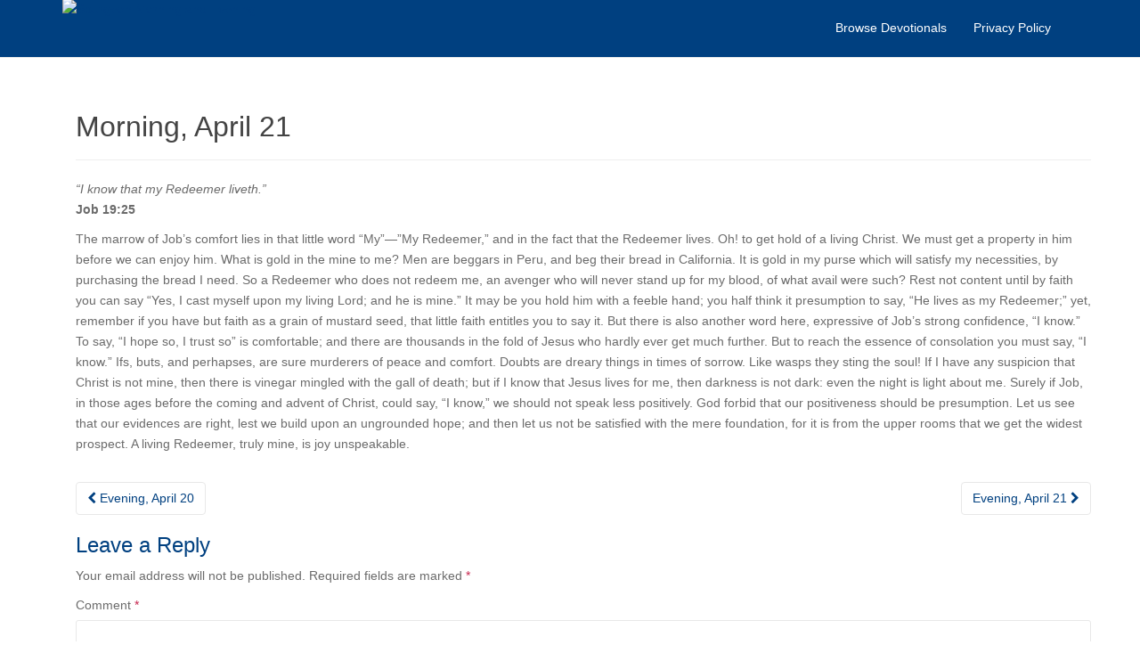

--- FILE ---
content_type: text/html; charset=UTF-8
request_url: https://spurgeonmae.com/devotional/2012-04-21-0/
body_size: 8833
content:
<!DOCTYPE html>
<html lang="en-US">
<head>
<meta charset="UTF-8">
<meta http-equiv="X-UA-Compatible" content="IE=edge">
<meta name="viewport" content="width=device-width, initial-scale=1">
<link rel="profile" href="http://gmpg.org/xfn/11">
<link rel="pingback" href="https://spurgeonmae.com/xmlrpc.php">

<title>Morning, April 21 &#8211; Spurgeon Morning and Evening</title>
<meta name='robots' content='max-image-preview:large' />
<link rel='dns-prefetch' href='//secure.gravatar.com' />
<link rel='dns-prefetch' href='//stats.wp.com' />
<link rel='dns-prefetch' href='//v0.wordpress.com' />
<link rel="alternate" type="application/rss+xml" title="Spurgeon Morning and Evening &raquo; Feed" href="https://spurgeonmae.com/feed/" />
<link rel="alternate" type="application/rss+xml" title="Spurgeon Morning and Evening &raquo; Comments Feed" href="https://spurgeonmae.com/comments/feed/" />
<link rel="alternate" type="application/rss+xml" title="Spurgeon Morning and Evening &raquo; Morning, April 21 Comments Feed" href="https://spurgeonmae.com/devotional/2012-04-21-0/feed/" />
<script type="text/javascript">
/* <![CDATA[ */
window._wpemojiSettings = {"baseUrl":"https:\/\/s.w.org\/images\/core\/emoji\/14.0.0\/72x72\/","ext":".png","svgUrl":"https:\/\/s.w.org\/images\/core\/emoji\/14.0.0\/svg\/","svgExt":".svg","source":{"concatemoji":"https:\/\/spurgeonmae.com\/wp-includes\/js\/wp-emoji-release.min.js?ver=6.4.7"}};
/*! This file is auto-generated */
!function(i,n){var o,s,e;function c(e){try{var t={supportTests:e,timestamp:(new Date).valueOf()};sessionStorage.setItem(o,JSON.stringify(t))}catch(e){}}function p(e,t,n){e.clearRect(0,0,e.canvas.width,e.canvas.height),e.fillText(t,0,0);var t=new Uint32Array(e.getImageData(0,0,e.canvas.width,e.canvas.height).data),r=(e.clearRect(0,0,e.canvas.width,e.canvas.height),e.fillText(n,0,0),new Uint32Array(e.getImageData(0,0,e.canvas.width,e.canvas.height).data));return t.every(function(e,t){return e===r[t]})}function u(e,t,n){switch(t){case"flag":return n(e,"\ud83c\udff3\ufe0f\u200d\u26a7\ufe0f","\ud83c\udff3\ufe0f\u200b\u26a7\ufe0f")?!1:!n(e,"\ud83c\uddfa\ud83c\uddf3","\ud83c\uddfa\u200b\ud83c\uddf3")&&!n(e,"\ud83c\udff4\udb40\udc67\udb40\udc62\udb40\udc65\udb40\udc6e\udb40\udc67\udb40\udc7f","\ud83c\udff4\u200b\udb40\udc67\u200b\udb40\udc62\u200b\udb40\udc65\u200b\udb40\udc6e\u200b\udb40\udc67\u200b\udb40\udc7f");case"emoji":return!n(e,"\ud83e\udef1\ud83c\udffb\u200d\ud83e\udef2\ud83c\udfff","\ud83e\udef1\ud83c\udffb\u200b\ud83e\udef2\ud83c\udfff")}return!1}function f(e,t,n){var r="undefined"!=typeof WorkerGlobalScope&&self instanceof WorkerGlobalScope?new OffscreenCanvas(300,150):i.createElement("canvas"),a=r.getContext("2d",{willReadFrequently:!0}),o=(a.textBaseline="top",a.font="600 32px Arial",{});return e.forEach(function(e){o[e]=t(a,e,n)}),o}function t(e){var t=i.createElement("script");t.src=e,t.defer=!0,i.head.appendChild(t)}"undefined"!=typeof Promise&&(o="wpEmojiSettingsSupports",s=["flag","emoji"],n.supports={everything:!0,everythingExceptFlag:!0},e=new Promise(function(e){i.addEventListener("DOMContentLoaded",e,{once:!0})}),new Promise(function(t){var n=function(){try{var e=JSON.parse(sessionStorage.getItem(o));if("object"==typeof e&&"number"==typeof e.timestamp&&(new Date).valueOf()<e.timestamp+604800&&"object"==typeof e.supportTests)return e.supportTests}catch(e){}return null}();if(!n){if("undefined"!=typeof Worker&&"undefined"!=typeof OffscreenCanvas&&"undefined"!=typeof URL&&URL.createObjectURL&&"undefined"!=typeof Blob)try{var e="postMessage("+f.toString()+"("+[JSON.stringify(s),u.toString(),p.toString()].join(",")+"));",r=new Blob([e],{type:"text/javascript"}),a=new Worker(URL.createObjectURL(r),{name:"wpTestEmojiSupports"});return void(a.onmessage=function(e){c(n=e.data),a.terminate(),t(n)})}catch(e){}c(n=f(s,u,p))}t(n)}).then(function(e){for(var t in e)n.supports[t]=e[t],n.supports.everything=n.supports.everything&&n.supports[t],"flag"!==t&&(n.supports.everythingExceptFlag=n.supports.everythingExceptFlag&&n.supports[t]);n.supports.everythingExceptFlag=n.supports.everythingExceptFlag&&!n.supports.flag,n.DOMReady=!1,n.readyCallback=function(){n.DOMReady=!0}}).then(function(){return e}).then(function(){var e;n.supports.everything||(n.readyCallback(),(e=n.source||{}).concatemoji?t(e.concatemoji):e.wpemoji&&e.twemoji&&(t(e.twemoji),t(e.wpemoji)))}))}((window,document),window._wpemojiSettings);
/* ]]> */
</script>
<style id='wp-emoji-styles-inline-css' type='text/css'>

	img.wp-smiley, img.emoji {
		display: inline !important;
		border: none !important;
		box-shadow: none !important;
		height: 1em !important;
		width: 1em !important;
		margin: 0 0.07em !important;
		vertical-align: -0.1em !important;
		background: none !important;
		padding: 0 !important;
	}
</style>
<link rel='stylesheet' id='wp-block-library-css' href='https://spurgeonmae.com/wp-includes/css/dist/block-library/style.min.css?ver=6.4.7' type='text/css' media='all' />
<style id='wp-block-library-inline-css' type='text/css'>
.has-text-align-justify{text-align:justify;}
</style>
<link rel='stylesheet' id='mediaelement-css' href='https://spurgeonmae.com/wp-includes/js/mediaelement/mediaelementplayer-legacy.min.css?ver=4.2.17' type='text/css' media='all' />
<link rel='stylesheet' id='wp-mediaelement-css' href='https://spurgeonmae.com/wp-includes/js/mediaelement/wp-mediaelement.min.css?ver=6.4.7' type='text/css' media='all' />
<style id='jetpack-sharing-buttons-style-inline-css' type='text/css'>
.jetpack-sharing-buttons__services-list{display:flex;flex-direction:row;flex-wrap:wrap;gap:0;list-style-type:none;margin:5px;padding:0}.jetpack-sharing-buttons__services-list.has-small-icon-size{font-size:12px}.jetpack-sharing-buttons__services-list.has-normal-icon-size{font-size:16px}.jetpack-sharing-buttons__services-list.has-large-icon-size{font-size:24px}.jetpack-sharing-buttons__services-list.has-huge-icon-size{font-size:36px}@media print{.jetpack-sharing-buttons__services-list{display:none!important}}ul.jetpack-sharing-buttons__services-list.has-background{padding:1.25em 2.375em}
</style>
<style id='classic-theme-styles-inline-css' type='text/css'>
/*! This file is auto-generated */
.wp-block-button__link{color:#fff;background-color:#32373c;border-radius:9999px;box-shadow:none;text-decoration:none;padding:calc(.667em + 2px) calc(1.333em + 2px);font-size:1.125em}.wp-block-file__button{background:#32373c;color:#fff;text-decoration:none}
</style>
<style id='global-styles-inline-css' type='text/css'>
body{--wp--preset--color--black: #000000;--wp--preset--color--cyan-bluish-gray: #abb8c3;--wp--preset--color--white: #ffffff;--wp--preset--color--pale-pink: #f78da7;--wp--preset--color--vivid-red: #cf2e2e;--wp--preset--color--luminous-vivid-orange: #ff6900;--wp--preset--color--luminous-vivid-amber: #fcb900;--wp--preset--color--light-green-cyan: #7bdcb5;--wp--preset--color--vivid-green-cyan: #00d084;--wp--preset--color--pale-cyan-blue: #8ed1fc;--wp--preset--color--vivid-cyan-blue: #0693e3;--wp--preset--color--vivid-purple: #9b51e0;--wp--preset--gradient--vivid-cyan-blue-to-vivid-purple: linear-gradient(135deg,rgba(6,147,227,1) 0%,rgb(155,81,224) 100%);--wp--preset--gradient--light-green-cyan-to-vivid-green-cyan: linear-gradient(135deg,rgb(122,220,180) 0%,rgb(0,208,130) 100%);--wp--preset--gradient--luminous-vivid-amber-to-luminous-vivid-orange: linear-gradient(135deg,rgba(252,185,0,1) 0%,rgba(255,105,0,1) 100%);--wp--preset--gradient--luminous-vivid-orange-to-vivid-red: linear-gradient(135deg,rgba(255,105,0,1) 0%,rgb(207,46,46) 100%);--wp--preset--gradient--very-light-gray-to-cyan-bluish-gray: linear-gradient(135deg,rgb(238,238,238) 0%,rgb(169,184,195) 100%);--wp--preset--gradient--cool-to-warm-spectrum: linear-gradient(135deg,rgb(74,234,220) 0%,rgb(151,120,209) 20%,rgb(207,42,186) 40%,rgb(238,44,130) 60%,rgb(251,105,98) 80%,rgb(254,248,76) 100%);--wp--preset--gradient--blush-light-purple: linear-gradient(135deg,rgb(255,206,236) 0%,rgb(152,150,240) 100%);--wp--preset--gradient--blush-bordeaux: linear-gradient(135deg,rgb(254,205,165) 0%,rgb(254,45,45) 50%,rgb(107,0,62) 100%);--wp--preset--gradient--luminous-dusk: linear-gradient(135deg,rgb(255,203,112) 0%,rgb(199,81,192) 50%,rgb(65,88,208) 100%);--wp--preset--gradient--pale-ocean: linear-gradient(135deg,rgb(255,245,203) 0%,rgb(182,227,212) 50%,rgb(51,167,181) 100%);--wp--preset--gradient--electric-grass: linear-gradient(135deg,rgb(202,248,128) 0%,rgb(113,206,126) 100%);--wp--preset--gradient--midnight: linear-gradient(135deg,rgb(2,3,129) 0%,rgb(40,116,252) 100%);--wp--preset--font-size--small: 13px;--wp--preset--font-size--medium: 20px;--wp--preset--font-size--large: 36px;--wp--preset--font-size--x-large: 42px;--wp--preset--spacing--20: 0.44rem;--wp--preset--spacing--30: 0.67rem;--wp--preset--spacing--40: 1rem;--wp--preset--spacing--50: 1.5rem;--wp--preset--spacing--60: 2.25rem;--wp--preset--spacing--70: 3.38rem;--wp--preset--spacing--80: 5.06rem;--wp--preset--shadow--natural: 6px 6px 9px rgba(0, 0, 0, 0.2);--wp--preset--shadow--deep: 12px 12px 50px rgba(0, 0, 0, 0.4);--wp--preset--shadow--sharp: 6px 6px 0px rgba(0, 0, 0, 0.2);--wp--preset--shadow--outlined: 6px 6px 0px -3px rgba(255, 255, 255, 1), 6px 6px rgba(0, 0, 0, 1);--wp--preset--shadow--crisp: 6px 6px 0px rgba(0, 0, 0, 1);}:where(.is-layout-flex){gap: 0.5em;}:where(.is-layout-grid){gap: 0.5em;}body .is-layout-flow > .alignleft{float: left;margin-inline-start: 0;margin-inline-end: 2em;}body .is-layout-flow > .alignright{float: right;margin-inline-start: 2em;margin-inline-end: 0;}body .is-layout-flow > .aligncenter{margin-left: auto !important;margin-right: auto !important;}body .is-layout-constrained > .alignleft{float: left;margin-inline-start: 0;margin-inline-end: 2em;}body .is-layout-constrained > .alignright{float: right;margin-inline-start: 2em;margin-inline-end: 0;}body .is-layout-constrained > .aligncenter{margin-left: auto !important;margin-right: auto !important;}body .is-layout-constrained > :where(:not(.alignleft):not(.alignright):not(.alignfull)){max-width: var(--wp--style--global--content-size);margin-left: auto !important;margin-right: auto !important;}body .is-layout-constrained > .alignwide{max-width: var(--wp--style--global--wide-size);}body .is-layout-flex{display: flex;}body .is-layout-flex{flex-wrap: wrap;align-items: center;}body .is-layout-flex > *{margin: 0;}body .is-layout-grid{display: grid;}body .is-layout-grid > *{margin: 0;}:where(.wp-block-columns.is-layout-flex){gap: 2em;}:where(.wp-block-columns.is-layout-grid){gap: 2em;}:where(.wp-block-post-template.is-layout-flex){gap: 1.25em;}:where(.wp-block-post-template.is-layout-grid){gap: 1.25em;}.has-black-color{color: var(--wp--preset--color--black) !important;}.has-cyan-bluish-gray-color{color: var(--wp--preset--color--cyan-bluish-gray) !important;}.has-white-color{color: var(--wp--preset--color--white) !important;}.has-pale-pink-color{color: var(--wp--preset--color--pale-pink) !important;}.has-vivid-red-color{color: var(--wp--preset--color--vivid-red) !important;}.has-luminous-vivid-orange-color{color: var(--wp--preset--color--luminous-vivid-orange) !important;}.has-luminous-vivid-amber-color{color: var(--wp--preset--color--luminous-vivid-amber) !important;}.has-light-green-cyan-color{color: var(--wp--preset--color--light-green-cyan) !important;}.has-vivid-green-cyan-color{color: var(--wp--preset--color--vivid-green-cyan) !important;}.has-pale-cyan-blue-color{color: var(--wp--preset--color--pale-cyan-blue) !important;}.has-vivid-cyan-blue-color{color: var(--wp--preset--color--vivid-cyan-blue) !important;}.has-vivid-purple-color{color: var(--wp--preset--color--vivid-purple) !important;}.has-black-background-color{background-color: var(--wp--preset--color--black) !important;}.has-cyan-bluish-gray-background-color{background-color: var(--wp--preset--color--cyan-bluish-gray) !important;}.has-white-background-color{background-color: var(--wp--preset--color--white) !important;}.has-pale-pink-background-color{background-color: var(--wp--preset--color--pale-pink) !important;}.has-vivid-red-background-color{background-color: var(--wp--preset--color--vivid-red) !important;}.has-luminous-vivid-orange-background-color{background-color: var(--wp--preset--color--luminous-vivid-orange) !important;}.has-luminous-vivid-amber-background-color{background-color: var(--wp--preset--color--luminous-vivid-amber) !important;}.has-light-green-cyan-background-color{background-color: var(--wp--preset--color--light-green-cyan) !important;}.has-vivid-green-cyan-background-color{background-color: var(--wp--preset--color--vivid-green-cyan) !important;}.has-pale-cyan-blue-background-color{background-color: var(--wp--preset--color--pale-cyan-blue) !important;}.has-vivid-cyan-blue-background-color{background-color: var(--wp--preset--color--vivid-cyan-blue) !important;}.has-vivid-purple-background-color{background-color: var(--wp--preset--color--vivid-purple) !important;}.has-black-border-color{border-color: var(--wp--preset--color--black) !important;}.has-cyan-bluish-gray-border-color{border-color: var(--wp--preset--color--cyan-bluish-gray) !important;}.has-white-border-color{border-color: var(--wp--preset--color--white) !important;}.has-pale-pink-border-color{border-color: var(--wp--preset--color--pale-pink) !important;}.has-vivid-red-border-color{border-color: var(--wp--preset--color--vivid-red) !important;}.has-luminous-vivid-orange-border-color{border-color: var(--wp--preset--color--luminous-vivid-orange) !important;}.has-luminous-vivid-amber-border-color{border-color: var(--wp--preset--color--luminous-vivid-amber) !important;}.has-light-green-cyan-border-color{border-color: var(--wp--preset--color--light-green-cyan) !important;}.has-vivid-green-cyan-border-color{border-color: var(--wp--preset--color--vivid-green-cyan) !important;}.has-pale-cyan-blue-border-color{border-color: var(--wp--preset--color--pale-cyan-blue) !important;}.has-vivid-cyan-blue-border-color{border-color: var(--wp--preset--color--vivid-cyan-blue) !important;}.has-vivid-purple-border-color{border-color: var(--wp--preset--color--vivid-purple) !important;}.has-vivid-cyan-blue-to-vivid-purple-gradient-background{background: var(--wp--preset--gradient--vivid-cyan-blue-to-vivid-purple) !important;}.has-light-green-cyan-to-vivid-green-cyan-gradient-background{background: var(--wp--preset--gradient--light-green-cyan-to-vivid-green-cyan) !important;}.has-luminous-vivid-amber-to-luminous-vivid-orange-gradient-background{background: var(--wp--preset--gradient--luminous-vivid-amber-to-luminous-vivid-orange) !important;}.has-luminous-vivid-orange-to-vivid-red-gradient-background{background: var(--wp--preset--gradient--luminous-vivid-orange-to-vivid-red) !important;}.has-very-light-gray-to-cyan-bluish-gray-gradient-background{background: var(--wp--preset--gradient--very-light-gray-to-cyan-bluish-gray) !important;}.has-cool-to-warm-spectrum-gradient-background{background: var(--wp--preset--gradient--cool-to-warm-spectrum) !important;}.has-blush-light-purple-gradient-background{background: var(--wp--preset--gradient--blush-light-purple) !important;}.has-blush-bordeaux-gradient-background{background: var(--wp--preset--gradient--blush-bordeaux) !important;}.has-luminous-dusk-gradient-background{background: var(--wp--preset--gradient--luminous-dusk) !important;}.has-pale-ocean-gradient-background{background: var(--wp--preset--gradient--pale-ocean) !important;}.has-electric-grass-gradient-background{background: var(--wp--preset--gradient--electric-grass) !important;}.has-midnight-gradient-background{background: var(--wp--preset--gradient--midnight) !important;}.has-small-font-size{font-size: var(--wp--preset--font-size--small) !important;}.has-medium-font-size{font-size: var(--wp--preset--font-size--medium) !important;}.has-large-font-size{font-size: var(--wp--preset--font-size--large) !important;}.has-x-large-font-size{font-size: var(--wp--preset--font-size--x-large) !important;}
.wp-block-navigation a:where(:not(.wp-element-button)){color: inherit;}
:where(.wp-block-post-template.is-layout-flex){gap: 1.25em;}:where(.wp-block-post-template.is-layout-grid){gap: 1.25em;}
:where(.wp-block-columns.is-layout-flex){gap: 2em;}:where(.wp-block-columns.is-layout-grid){gap: 2em;}
.wp-block-pullquote{font-size: 1.5em;line-height: 1.6;}
</style>
<link rel='stylesheet' id='dazzling-bootstrap-css' href='https://spurgeonmae.com/wp-content/themes/dazzling/inc/css/bootstrap.min.css?ver=6.4.7' type='text/css' media='all' />
<link rel='stylesheet' id='dazzling-icons-css' href='https://spurgeonmae.com/wp-content/themes/dazzling/inc/css/font-awesome.min.css?ver=6.4.7' type='text/css' media='all' />
<link rel='stylesheet' id='dazzling-style-css' href='https://spurgeonmae.com/wp-content/themes/dazzling/style.css?ver=6.4.7' type='text/css' media='all' />
<link rel='stylesheet' id='jetpack_css-css' href='https://spurgeonmae.com/wp-content/plugins/jetpack/css/jetpack.css?ver=13.1.4' type='text/css' media='all' />
<script type="text/javascript" src="https://spurgeonmae.com/wp-includes/js/jquery/jquery.min.js?ver=3.7.1" id="jquery-core-js"></script>
<script type="text/javascript" src="https://spurgeonmae.com/wp-includes/js/jquery/jquery-migrate.min.js?ver=3.4.1" id="jquery-migrate-js"></script>
<script type="text/javascript" src="https://spurgeonmae.com/wp-content/themes/dazzling/inc/js/bootstrap.min.js?ver=6.4.7" id="dazzling-bootstrapjs-js"></script>
<link rel="https://api.w.org/" href="https://spurgeonmae.com/wp-json/" /><link rel="EditURI" type="application/rsd+xml" title="RSD" href="https://spurgeonmae.com/xmlrpc.php?rsd" />
<meta name="generator" content="WordPress 6.4.7" />
<link rel="canonical" href="https://spurgeonmae.com/devotional/2012-04-21-0/" />
<link rel="alternate" type="application/json+oembed" href="https://spurgeonmae.com/wp-json/oembed/1.0/embed?url=https%3A%2F%2Fspurgeonmae.com%2Fdevotional%2F2012-04-21-0%2F" />
<link rel="alternate" type="text/xml+oembed" href="https://spurgeonmae.com/wp-json/oembed/1.0/embed?url=https%3A%2F%2Fspurgeonmae.com%2Fdevotional%2F2012-04-21-0%2F&#038;format=xml" />
<link rel="icon" type="image/x-icon" href="/favicon.png" />
<script async src="https://pagead2.googlesyndication.com/pagead/js/adsbygoogle.js?client=ca-pub-6783410018823575" crossorigin="anonymous"></script>			<meta name="apple-itunes-app" content="app-id=557102889,app-argument=spurgeon://2012-04-21-0" />
			<meta property="al:ios:url" content="spurgeon://2012-04-21-0" />
			<meta property="al:ios:app_store_id" content="557102889" />
			<meta property="al:ios:app_name" content="Spurgeon Morning and Evening" />
			<meta property="al:web:should_fallback" content="false" />
			<meta property="og:title" content="Morning, April 21" />
			<meta property="og:description" content="The marrow of Job's comfort lies in that little word &quot;My&quot;&amp;mdash;&quot;My Redeemer,&quot; and in the fact that the Redeemer lives. Oh! to get hold of a living Christ. We must get a property in him before we can enjoy him. What is gold in the mine to me? Men are beggars in Peru, and beg their bread in California. It is gold in my purse which will satisfy my necessities, by purchasing the bread I need. So a Redeemer who does not redeem me, an avenger who will never stand up for my blood, of what avail were such? Rest not content until by faith you can say &quot;Yes, I cast myself upon my living Lord; and he is mine.&quot; It may be you hold him with a feeble hand; you half think it presumption to say, &quot;He lives as my Redeemer;&quot; yet, remember if you have but faith as a grain of mustard seed, that little faith entitles you to say it. But there is also another word here, expressive of Job's strong confidence, &quot;I know.&quot; To say, &quot;I hope so, I trust so&quot; is comfortable; and there are thousands in the fold of Jesus who hardly ever get much further. But to reach the essence of consolation you must say, &quot;I know.&quot; Ifs, buts, and perhapses, are sure murderers of peace and comfort. Doubts are dreary things in times of sorrow. Like wasps they sting the soul! If I have any suspicion that Christ is not mine, then there is vinegar mingled with the gall of death; but if I know that Jesus lives for me, then darkness is not dark: even the night is light about me. Surely if Job, in those ages before the coming and advent of Christ, could say, &quot;I know,&quot; we should not speak less positively. God forbid that our positiveness should be presumption. Let us see that our evidences are right, lest we build upon an ungrounded hope; and then let us not be satisfied with the mere foundation, for it is from the upper rooms that we get the widest prospect. A living Redeemer, truly mine, is joy unspeakable. " />
			<meta property="og:type" content="spurgeon-mae:devotional" />
			<meta property="og:url" content="http://spurgeonmae.com/devotional/2012-04-21-0/" />
			<meta property="og:image" content="https://spurgeonmae.com/wp-content/plugins/spurgeon/image.png" />
				<style>img#wpstats{display:none}</style>
		<style type="text/css">.navbar.navbar-default {background-color: #004080;}.navbar-default .navbar-nav > li > a { color: #ffffff;}#colophon {background-color: #004080;}#footer-area, .site-info {color: #ffffff;}#footer-area {background-color: #004080;}.site-info a, #footer-area a {color: #ffffff;}.entry-content {font-family: Helvetica Neue,Helvetica,Arial,sans-serif; font-size:14px; font-weight: normal; color:#6B6B6B;}a, h1, h2, h3
{
    color: #004080;
}

.navbar-default .navbar-nav > li > a:hover, .navbar-default .navbar-nav > .active > a, .navbar-default .navbar-nav > .active > a, .navbar-default .navbar-nav > .active > a:hover
{
    background: #105090;
}

.btn-default
{
    background-color: #004080;
    border-color: #004080;
}

.btn.btn-default.read-more, .entry-meta .fa
{
    color: #004080;
}

.btn.btn-default.read-more:hover, .site-main [class*="navigation"] a:hover
{
    background: #004080;
}

.verse
{
    font-style: italic;
}

.reference
{
    font-weight: bold;
}

.quote
{
    padding-left: 20px;
}

.entry-meta
{
    display: none;
}</style>	<style type="text/css">
			.navbar > .container .navbar-brand {
			color: #ffffff;
		}
		</style>
	
<!-- Jetpack Open Graph Tags -->
<meta property="og:type" content="article" />
<meta property="og:title" content="Morning, April 21" />
<meta property="og:url" content="https://spurgeonmae.com/devotional/2012-04-21-0/" />
<meta property="og:description" content="&#8220;I know that my Redeemer liveth.&#8221;Job 19:25The marrow of Job&#8217;s comfort lies in that little word &#8220;My&#8221;&mdash;&#8221;My Redeemer,&#8221; and in the fact that the Redeemer …" />
<meta property="article:published_time" content="2012-04-21T13:00:00+00:00" />
<meta property="article:modified_time" content="2018-12-04T05:24:04+00:00" />
<meta property="og:site_name" content="Spurgeon Morning and Evening" />
<meta property="og:image" content="https://s0.wp.com/i/blank.jpg" />
<meta property="og:image:alt" content="" />
<meta property="og:locale" content="en_US" />
<meta name="twitter:text:title" content="Morning, April 21" />
<meta name="twitter:card" content="summary" />

<!-- End Jetpack Open Graph Tags -->
<!--[if lt IE 9]>
<script src="https://spurgeonmae.com/wp-content/themes/dazzling/inc/js/html5shiv.min.js"></script>
<script src="https://spurgeonmae.com/wp-content/themes/dazzling/inc/js/respond.min.js"></script>
<![endif]-->

</head>

<body class="devotional-template-default single single-devotional postid-2445">
<div id="page" class="hfeed site">

	<nav class="navbar navbar-default" role="navigation">
		<div class="container">
			<div class="navbar-header">
			  <button type="button" class="navbar-toggle" data-toggle="collapse" data-target="#navbar">
			    <span class="sr-only">Toggle navigation</span>
			    <span class="icon-bar"></span>
			    <span class="icon-bar"></span>
			    <span class="icon-bar"></span>
			  </button>

				<div id="logo">

					<span class="site-title">
						
							<a href="https://spurgeonmae.com/"><img src="https://spurgeon.lukesterwebdesign.com/wp-content/uploads/2015/12/icon.png"  height="66" width="66" alt="Spurgeon Morning and Evening"/></a>


						
						
					</span><!-- end of .site-name -->

				</div><!-- end of #logo -->

										
			</div>
				<div id="navbar" class="collapse navbar-collapse navbar-ex1-collapse"><ul id="menu-main-menu" class="nav navbar-nav"><li id="menu-item-2964" class="menu-item menu-item-type-custom menu-item-object-custom menu-item-2964"><a title="Browse Devotionals" href="/devotional/">Browse Devotionals</a></li>
<li id="menu-item-2958" class="menu-item menu-item-type-post_type menu-item-object-page menu-item-2958"><a title="Privacy Policy" href="https://spurgeonmae.com/privacy-policy/">Privacy Policy</a></li>
</ul></div>		</div>
	</nav><!-- .site-navigation -->

        <div class="top-section">
				        </div>
        <div id="content" class="site-content container">

            <div class="container main-content-area">                <div class="row ">
	<div id="primary" class="content-area col-sm-12 col-md-12">
		<main id="main" class="site-main" role="main">
					
<article id="post-2445" class="post-2445 devotional type-devotional status-publish hentry">
	<header class="entry-header page-header">

		
		<h1 class="entry-title ">Morning, April 21</h1>

		<div class="entry-meta">
			<span class="posted-on"><i class="fa fa-calendar"></i> <a href="https://spurgeonmae.com/devotional/2012-04-21-0/" rel="bookmark"><time class="entry-date published" datetime="2012-04-21T08:00:00-05:00">April 21, 2012</time><time class="updated" datetime="2018-12-03T23:24:04-06:00">December 3, 2018</time></a></span><span class="byline"> <i class="fa fa-user"></i> <span class="author vcard"><a class="url fn n" href="https://spurgeonmae.com/author/lgodfrey/">lgodfrey</a></span></span>		</div><!-- .entry-meta -->
	</header><!-- .entry-header -->

	<div class="entry-content">
		<p><span class='verse'>&#8220;I know that my Redeemer liveth.&#8221;</span><br /><span class='reference'>Job 19:25</span></p>
<p>The marrow of Job&#8217;s comfort lies in that little word &#8220;My&#8221;&mdash;&#8221;My Redeemer,&#8221; and in the fact that the Redeemer lives. Oh! to get hold of a living Christ. We must get a property in him before we can enjoy him. What is gold in the mine to me? Men are beggars in Peru, and beg their bread in California. It is gold in my purse which will satisfy my necessities, by purchasing the bread I need. So a Redeemer who does not redeem <span class='italic'>me</span>, an avenger who will never stand up for <span class='italic'>my</span> blood, of what avail were such? Rest not content until by faith you can say &#8220;Yes, I cast myself upon my living Lord; and he is mine.&#8221; It may be you hold him with a feeble hand; you half think it presumption to say, &#8220;He lives as <span class='italic'>my</span> Redeemer;&#8221; yet, remember if you have but faith as a grain of mustard seed, that little faith <span class='italic'>entitles</span> you to say it. But there is also another word here, expressive of Job&#8217;s strong confidence, &#8220;<span class='italic'>I know</span>.&#8221; To say, &#8220;I hope so, I trust so&#8221; is comfortable; and there are thousands in the fold of Jesus who hardly ever get much further. But to reach the essence of consolation you must say, &#8220;I know.&#8221; Ifs, buts, and perhapses, are sure murderers of peace and comfort. Doubts are dreary things in times of sorrow. Like wasps they sting the soul! If I have any suspicion that Christ is not mine, then there is vinegar mingled with the gall of death; but if I know that Jesus lives for me, then darkness is not dark: even the night is light about me. Surely if Job, in those ages before the coming and advent of Christ, could say, &#8220;I know,&#8221; <span class='italic'>we</span> should not speak less positively. God forbid that our positiveness should be presumption. Let us see that our evidences are right, lest we build upon an ungrounded hope; and then let us not be satisfied with the mere foundation, for it is from the upper rooms that we get the widest prospect. A living Redeemer, truly mine, is joy unspeakable. </p>
			</div><!-- .entry-content -->

	<footer class="entry-meta">
		<i class="fa fa-folder-open-o"></i> . <i class="fa fa-link"></i> <a href="https://spurgeonmae.com/devotional/2012-04-21-0/" rel="bookmark">permalink</a>.
						<hr class="section-divider">
	</footer><!-- .entry-meta -->
</article><!-- #post-## -->
				<nav class="navigation post-navigation" role="navigation">
		<h2 class="screen-reader-text">Post navigation</h2>
		<div class="nav-links">
			<div class="nav-previous"><a href="https://spurgeonmae.com/devotional/2012-04-20-1/" rel="prev"><i class="fa fa-chevron-left"></i> Evening, April 20</a></div><div class="nav-next"><a href="https://spurgeonmae.com/devotional/2012-04-21-1/" rel="next">Evening, April 21 <i class="fa fa-chevron-right"></i></a></div>		</div><!-- .nav-links -->
	</nav><!-- .navigation -->
				
<div id="comments" class="comments-area">

	
	
	
		<div id="respond" class="comment-respond">
		<h3 id="reply-title" class="comment-reply-title">Leave a Reply <small><a rel="nofollow" id="cancel-comment-reply-link" href="/devotional/2012-04-21-0/#respond" style="display:none;">Cancel reply</a></small></h3><form action="https://spurgeonmae.com/wp-comments-post.php" method="post" id="commentform" class="comment-form"><p class="comment-notes"><span id="email-notes">Your email address will not be published.</span> <span class="required-field-message">Required fields are marked <span class="required">*</span></span></p><p class="comment-form-comment"><label for="comment">Comment <span class="required">*</span></label> <textarea autocomplete="new-password"  id="hd58492d6e"  name="hd58492d6e"   cols="45" rows="8" maxlength="65525" required="required"></textarea><textarea id="comment" aria-label="hp-comment" aria-hidden="true" name="comment" autocomplete="new-password" style="padding:0 !important;clip:rect(1px, 1px, 1px, 1px) !important;position:absolute !important;white-space:nowrap !important;height:1px !important;width:1px !important;overflow:hidden !important;" tabindex="-1"></textarea><script data-noptimize>document.getElementById("comment").setAttribute( "id", "a3b4a2c8a73e62303ffb181e858db36b" );document.getElementById("hd58492d6e").setAttribute( "id", "comment" );</script></p><p class="comment-form-author"><label for="author">Name <span class="required">*</span></label> <input id="author" name="author" type="text" value="" size="30" maxlength="245" autocomplete="name" required="required" /></p>
<p class="comment-form-email"><label for="email">Email <span class="required">*</span></label> <input id="email" name="email" type="text" value="" size="30" maxlength="100" aria-describedby="email-notes" autocomplete="email" required="required" /></p>
<p class="form-submit"><input name="submit" type="submit" id="submit" class="submit" value="Post Comment" /> <input type='hidden' name='comment_post_ID' value='2445' id='comment_post_ID' />
<input type='hidden' name='comment_parent' id='comment_parent' value='0' />
</p></form>	</div><!-- #respond -->
	
</div><!-- #comments -->				</main>
	</div>
                </div><!-- close .row -->
            </div><!-- close .container -->
        </div><!-- close .site-content -->

	<div id="footer-area">
		<div class="container footer-inner">
			
			</div>

		<footer id="colophon" class="site-footer" role="contentinfo">
			<div class="site-info container">
								<nav role="navigation" class="col-md-6">
									</nav>
				<div class="copyright col-md-6">
					© 2018-2022 Luke Godfrey.					Theme by <a href="http://colorlib.com/wp/" target="_blank">Colorlib</a> Powered by <a href="http://wordpress.org/" target="_blank">WordPress</a>				</div>
			</div><!-- .site-info -->
			<button class="scroll-to-top"><i class="fa fa-angle-up"></i></button><!-- .scroll-to-top -->
		</footer><!-- #colophon -->
	</div>
</div><!-- #page -->

<script type="text/javascript" src="https://spurgeonmae.com/wp-content/themes/dazzling/inc/js/main.js?ver=1.5.4" id="dazzling-main-js"></script>
<script type="text/javascript" src="https://spurgeonmae.com/wp-includes/js/comment-reply.min.js?ver=6.4.7" id="comment-reply-js" async="async" data-wp-strategy="async"></script>
<script type="text/javascript" src="https://stats.wp.com/e-202604.js" id="jetpack-stats-js" data-wp-strategy="defer"></script>
<script type="text/javascript" id="jetpack-stats-js-after">
/* <![CDATA[ */
_stq = window._stq || [];
_stq.push([ "view", JSON.parse("{\"v\":\"ext\",\"blog\":\"150319231\",\"post\":\"2445\",\"tz\":\"-6\",\"srv\":\"spurgeonmae.com\",\"j\":\"1:13.1.4\"}") ]);
_stq.push([ "clickTrackerInit", "150319231", "2445" ]);
/* ]]> */
</script>

</body>
</html>
<!--
Performance optimized by W3 Total Cache. Learn more: https://www.boldgrid.com/w3-total-cache/

Page Caching using Disk: Enhanced 

Served from: spurgeonmae.com @ 2026-01-20 12:50:19 by W3 Total Cache
-->

--- FILE ---
content_type: text/html; charset=utf-8
request_url: https://www.google.com/recaptcha/api2/aframe
body_size: 267
content:
<!DOCTYPE HTML><html><head><meta http-equiv="content-type" content="text/html; charset=UTF-8"></head><body><script nonce="OhaqOYaf9a7PM-Ce4rJgUw">/** Anti-fraud and anti-abuse applications only. See google.com/recaptcha */ try{var clients={'sodar':'https://pagead2.googlesyndication.com/pagead/sodar?'};window.addEventListener("message",function(a){try{if(a.source===window.parent){var b=JSON.parse(a.data);var c=clients[b['id']];if(c){var d=document.createElement('img');d.src=c+b['params']+'&rc='+(localStorage.getItem("rc::a")?sessionStorage.getItem("rc::b"):"");window.document.body.appendChild(d);sessionStorage.setItem("rc::e",parseInt(sessionStorage.getItem("rc::e")||0)+1);localStorage.setItem("rc::h",'1768935021468');}}}catch(b){}});window.parent.postMessage("_grecaptcha_ready", "*");}catch(b){}</script></body></html>